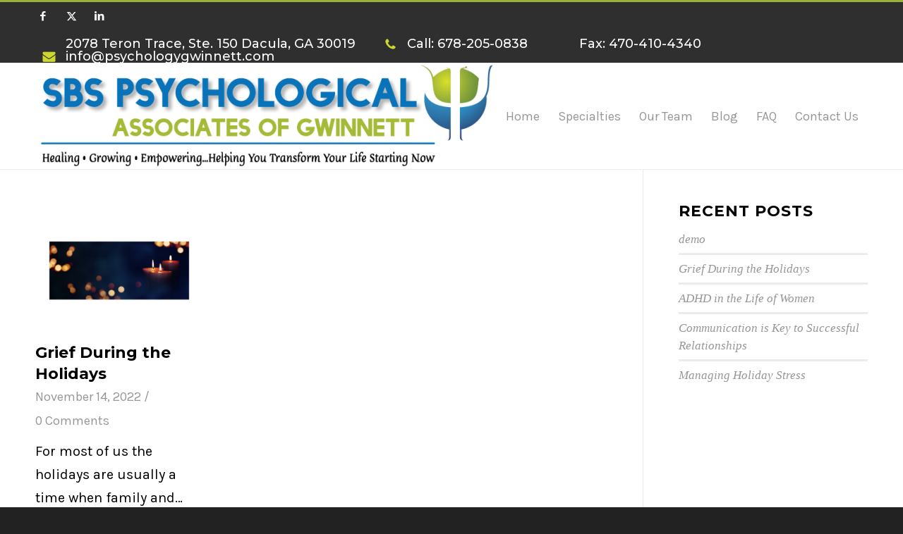

--- FILE ---
content_type: text/css
request_url: https://psychologygwinnett.com/wp-content/themes/enfold-child/style.css?ver=6.0.2
body_size: 6942
content:
/*
Theme Name: Enfold Child
Description: A <a href='http://codex.wordpress.org/Child_Themes'>Child Theme</a> for the Enfold Wordpress Theme. If you plan to do a lot of file modifications we recommend to use this Theme instead of the original Theme. Updating wil be much easier then.
Version: 1.0
Author: Kriesi
Author URI: http://www.kriesi.at
Template: enfold
*/



/*Add your own styles here:*/

/* Import and Genarated fonts */
@import url('https://fonts.googleapis.com/css?family=Montserrat:400,500,700');
@import url('https://fonts.googleapis.com/css?family=Karla:400,700');
@font-face {
    font-family: 'devroyeregular';
    src: url('devroye-webfont.eot');
    src: url('devroye-webfont.eot?#iefix') format('embedded-opentype'),
         url('devroye-webfont.woff2') format('woff2'),
         url('devroye-webfont.woff') format('woff'),
         url('devroye-webfont.ttf') format('truetype'),
         url('devroye-webfont.svg#devroyeregular') format('svg');
    font-weight: normal;
    font-style: normal;
}

h4 {
	font-family: 'devroyeregular';
}
#header { background:#fff; }
#header .container { max-width: 100%; }
#header #header_meta { background-color:#2f2f2f; color: #fff; border-top:3px solid rgba(153,177,56,1); }
#top #header .social_bookmarks { height: 40px; }
#top #header .social_bookmarks li { border: 0; width:40px; font-size:15px; color:#fff; }
#top #header .social_bookmarks li a { width: 40px; line-height: 40px; min-height: 40px; }
#header .av_secondary_right .sub_menu { margin-top:0; }
#top #header .sub_menu > ul { margin-top:10px; }
#top #header .sub_menu > ul > li { font-size:18px; font-family: 'Montserrat', sans-serif; font-weight:500; padding-left:0; padding-right:0; border:0; margin-right:40px; }
#top #header .sub_menu > ul > li > a { font-weight:500; display: block; line-height: 1; padding: 0; padding-left:33px; position: relative; }
#top #header .sub_menu > ul > li.btn-paypal { margin-top:-10px; padding:0; margin-right:0; margin-left:100px; }
#top #header .sub_menu > ul > li.btn-paypal > a { padding:11px 36px 11px; text-decoration:none; color:#1f1e1e !important; transition:0.5s all; background: -moz-linear-gradient(90deg, #99b131 0%, #779a3a 50%, #99b131 100%);
background: -webkit-gradient(linear, left top, left bottom, color-stop(0%, #99b131), color-stop(50%, #779a3a), color-stop(100%, #99b131));
background: -webkit-linear-gradient(90deg, #99b131 0%, #779a3a 50%, #99b131 100%);
background: -o-linear-gradient(90deg, #99b131 0%, #779a3a 50%, #99b131 100%);
background: -ms-linear-gradient(90deg, #99b131 0%, #779a3a 50%, #99b131 100%);
background: linear-gradient(0deg, #99b131 0%, #779a3a 50%, #99b131 100%); background-size:200% 200%; background-position:left top; }
#top #header .sub_menu > ul > li.btn-paypal > a:hover { background-position:left bottom; }
#top #header .sub_menu { top:0; }
#top #header .sub_menu > ul > li > a:before { content:""; position:absolute; left:0; top:0; height:19px; width:19px; background-repeat:no-repeat; background-size:100%; }
#top #header .sub_menu > ul > li.btn-mobile > a:before { background-image:url(/wp-content/uploads/2018/07/icon-call.png); }
#top #header .sub_menu > ul > li.btn-tel > a:before { background-image:url(/wp-content/uploads/2018/07/icon-tell.png); }
#top #header .sub_menu > ul > li.btn-email > a:before { background-image:url(/wp-content/uploads/2018/07/icon-mail.png); }
#top #header .sub_menu > ul > li.btn-paypal > a:before { display:none; }

@media only screen and (max-width:677px){
#top #header .sub_menu > ul > li.btn-mobile > a:before { background-image:url(/wp-content/uploads/2018/07/icon-call.png); }
.fax-number {display:none!important; }

#header .av-main-nav > li { font-family: 'Montserrat', sans-serif; font-weight:400; text-transform:uppercase; }
#header .av-main-nav > li > a { color:#333; font-weight:400; font-size:16px; padding:0 28px; font-weight: 700;}
#header .av-main-nav > li.current-menu-item > a, #header .av-main-nav > li:hover > a { color:#0973ba; }
#header .av-main-nav > li > a .avia-menu-fx { display:none; }
#header .logo img { }
#header .av-main-nav > li.menu-item-has-children:before { content:""; position:absolute; top:48%; right:5px; border-left:6px solid transparent; border-right:6px solid transparent; border-top:6px solid #0973ba; }

#header.header-scrolled .logo img { max-height: 40px !important; margin-top: 2px; }

.home-slider .slideshow_inner_caption { width: 40%; }
.home-slider.avia-builder-el-0.avia-fullscreen-slider .avia-slideshow { max-height:700px !important; }
.home-slider .slideshow_caption { width: 100%; padding-right:145px; }
.home-slider div .slideshow_caption h2 { font-family: 'Montserrat', sans-serif; font-weight:700; font-size:60px !important; }
.home-slider .avia-caption-content p { font-size:40px; color:#a5ba37 !important; text-transform:uppercase; font-weight:700; font-family: 'Montserrat', sans-serif; }

/* Button CSS */
#top .home-slider .avia-slideshow-button.avia-color-light, #top .avia-button { font-family: 'devroyeregular', sans-serif; position:relative; text-transform:none; font-size:20px; color:#ebebef; padding: 17px 30px; border-radius:10px; border:0; -moz-transition:0.5s all; -webkit-transition:0.5s all; -o-transition:0.5s all; transition:0.5s all;  background: -moz-linear-gradient(0deg, rgba(44,103,154,1) 0%, rgba(71,154,200,1) 50%, rgba(44,103,154,1) 100%);
background: -webkit-gradient(linear, left top, right top, color-stop(0%, rgba(44,103,154,1)), color-stop(50%, rgba(71,154,200,1)), color-stop(100%, rgba(44,103,154,1)));
background: -webkit-linear-gradient(0deg, rgba(44,103,154,1) 0%, rgba(71,154,200,1) 50%, rgba(44,103,154,1) 100%);
background: -o-linear-gradient(0deg, rgba(44,103,154,1) 0%, rgba(71,154,200,1) 50%, rgba(44,103,154,1) 100%);
background: -ms-linear-gradient(0deg, rgba(44,103,154,1) 0%, rgba(71,154,200,1) 50%, rgba(44,103,154,1) 100%);
background: linear-gradient(90deg, rgba(44,103,154,1) 0%, rgba(71,154,200,1) 50%, rgba(44,103,154,1) 100%); background-size:200%; background-position:left top; }
#top .home-slider .avia-slideshow-button.avia-color-light:before, #top .home-slider .avia-slideshow-button.avia-color-light:after, #top .avia-button:before, #top .avia-button:after { content:""; position:absolute; left:38px; right:38px; height:5px; width:auto; }
#top .home-slider .avia-slideshow-button.avia-color-light:before, #top .avia-button:before { background:#ebebef; top:-5px; }
#top .home-slider .avia-slideshow-button.avia-color-light:after, #top .avia-button:after { background:#a8bd30; bottom:-4px; height:4px; }

#top .home-slider .avia-slideshow-button.avia-color-light:hover, #top .avia-button:hover { background-position:right top; opacity: 1; }
/* end of button CSS */

.home-slider { position:relative; }
.home-slider.avia-fullscreen-slider .caption_container { max-width:100%; }
.home-slider .slideshow_align_caption { z-index:2; }
.home-slider .av-slideshow-caption:before { content:""; position:absolute; right:0; top:0; bottom:0; height:100%; width:43%; background:rgba(51,51,51,0.67); z-index:-1; }
.home-slider .av-slideshow-caption:after { content:""; position:absolute; right:43%; top:0; bottom:0; width:8%; height:100%; background-image:url(/wp-content/uploads/2018/07/banner-curve.png); background-repeat:no-repeat; background-size:100% 100%; }
/* End of header and Hero section CSS */

.home-cta { color:#fff; box-shadow: -7px 27px 31px rgba(0,0,0,0.25); position: relative;  background: -moz-linear-gradient(0deg, rgba(44,103,154,1) 0%, rgba(71,154,200,1) 100%); /* ff3.6+ */
background: -webkit-gradient(linear, left top, right top, color-stop(0%, rgba(44,103,154,1)), color-stop(100%, rgba(71,154,200,1))); /* safari4+,chrome */
background: -webkit-linear-gradient(0deg, rgba(44,103,154,1) 0%, rgba(71,154,200,1) 100%); /* safari5.1+,chrome10+ */
background: -o-linear-gradient(0deg, rgba(44,103,154,1) 0%, rgba(71,154,200,1) 100%); /* opera 11.10+ */
background: -ms-linear-gradient(0deg, rgba(44,103,154,1) 0%, rgba(71,154,200,1) 100%); /* ie10+ */
background: linear-gradient(90deg, rgba(44,103,154,1) 0%, rgba(71,154,200,1) 100%); /* w3c */  }
.home-cta .content { padding-top:40px; padding-bottom:40px; }
.home-cta .template-page .entry-content-wrapper h1, .home-cta .template-page .entry-content-wrapper h2 { font-size:40px; color:#fff; margin-bottom:10px; }
.home-cta .av-subheading p { font-size:30px; font-family: 'devroyeregular', sans-serif; }

.home-about .content { padding-top:95px; padding-bottom:50px; }
.home-about p { color:#535355; margin:0 0 30px; }
.home-about p strong { color:#292929; font-weight:bold; }
.home-about p img { border-radius:0 0 40px 0; margin:-30px 20px 20px 0; }
.home-about .av-special-heading { padding-top:45px; max-width:900px; margin:0 auto; position:relative; }
.home-about .av-special-heading:before, .home-about .av-special-heading:after, .home-our-service .av-special-heading h2:before, .home-our-service .av-special-heading h2:after { content:""; position:absolute; left:0; right:0; height:2px; margin:auto; }
.home-about .av-special-heading:before { top:0; width:107px; background:#2c87bc; }
.home-about .av-special-heading:after { top:9px; width:54px; background:#a5ba37; }
.home-about .av-special-heading h5 { font-family: 'devroyeregular', sans-serif; color:#0973ba; font-size:30px; line-height:1.46; }

.home-free-consultation .content { padding-top:45px; padding-bottom:65px; }
.home-free-consultation .av-section-color-overlay { background-size:cover !important; background-repeat:no-repeat !important; background-position: left center; }
.home-free-consultation .avia-image-container { margin-bottom:25px; }
.home-free-consultation .av-special-heading { margin-top:0; margin-bottom:20px; }
.home-free-consultation .av-special-heading h4 { font-size:30px; color:#292929; line-height:1.2; }
.home-free-consultation .schedule-call-section { margin-bottom:35px; }
.home-free-consultation .schedule-call-section h2 { font-size:40px; color:#0973ba; margin-bottom:8px; }
.home-free-consultation .schedule-call-section .av-subheading p { font-size:30px; color:#292929; font-family: 'Montserrat', sans-serif; font-weight:400; }

.home-our-service .container { max-width:1250px; }
.home-our-service .content { padding-top:54px; }
.home-our-service .av-special-heading { /*margin-bottom:45px !important; */}
.home-our-service .av-special-heading h2 { position:relative; font-size:40px; color:#0973ba; padding-bottom:30px; margin-bottom:28px; }
.home-our-service .av-special-heading h2:before { bottom:9px; width:107px; background:#2c87bc; }
.home-our-service .av-special-heading h2:after { bottom:0; width:54px; background:#a5ba37; }
.home-our-service .av-subheading p { font-family: 'devroyeregular', sans-serif; font-size: 30px; color: #292929; line-height: 1.46; }
.home-our-service .avia-image-container-inner { border-radius:0 0 40px 0; overflow:hidden; }
.home-our-service .entry-content-wrapper { margin: 0 -30px; }
/*.home-our-service .flex_column { padding: 0 15px; margin:0 0 30px; }*/
.home-our-service div .av_one_third { width:33.3333%; }
.home-our-service .avia-image-container-inner { width:100%; }
.home-our-service .avia_image { width:100%; border-radius:0; }
.home-our-service .flex_column:not(.services-last-column) .av-image-caption-overlay-position { position:absolute; left:15px; bottom:15px; height:auto; width:auto; padding:0 60px 0 0; }
.home-our-service .flex_column:not(.services-last-column) .av-image-caption-overlay-center { padding:0; }
.home-our-service .flex_column .avia-image-container p { text-align:left; font-size:18px; line-height:1.25; color:#fff; text-transform:uppercase; font-family: 'Montserrat', sans-serif; font-weight:400; }
.home-our-service .av-caption-image-overlay-bg { background: -moz-linear-gradient(90deg, rgba(47,47,47,1) 0%, rgba(47,47,47,0) 63%, rgba(47,47,47,0) 100%);
background: -webkit-gradient(linear, left top, left bottom, color-stop(0%, rgba(47,47,47,0)), color-stop(37%, rgba(47,47,47,0)), color-stop(100%, rgba(47,47,47,1)));
background: -webkit-linear-gradient(90deg, rgba(47,47,47,1) 0%, rgba(47,47,47,0) 63%, rgba(47,47,47,0) 100%);
background: -o-linear-gradient(90deg, rgba(47,47,47,1) 0%, rgba(47,47,47,0) 63%, rgba(47,47,47,0) 100%);
background: -ms-linear-gradient(90deg, rgba(47,47,47,1) 0%, rgba(47,47,47,0) 63%, rgba(47,47,47,0) 100%);
background: linear-gradient(0deg, rgba(47,47,47,1) 0%, rgba(47,47,47,0) 63%, rgba(47,47,47,0) 100%); }
.home-our-service .flex_column.services-last-column .avia-image-container p { font-size:26px; line-height:1.22; }

#top .home-cta .avia-button {   background: -moz-linear-gradient(0deg, rgba(111,148,58,1) 0%, rgba(191,204,49,1) 50%, rgba(111,148,58,1) 100%); /* ff3.6+ */
background: -webkit-gradient(linear, left top, right top, color-stop(0%, rgba(111,148,58,1)), color-stop(50%, rgba(191,204,49,1)), color-stop(100%, rgba(111,148,58,1))); /* safari4+,chrome */
background: -webkit-linear-gradient(0deg, rgba(111,148,58,1) 0%, rgba(191,204,49,1) 50%, rgba(111,148,58,1) 100%); /* safari5.1+,chrome10+ */
background: -o-linear-gradient(0deg, rgba(111,148,58,1) 0%, rgba(191,204,49,1) 50%, rgba(111,148,58,1) 100%); /* opera 11.10+ */
background: -ms-linear-gradient(0deg, rgba(111,148,58,1) 0%, rgba(191,204,49,1) 50%, rgba(111,148,58,1) 100%); /* ie10+ */
background: linear-gradient(90deg, rgba(111,148,58,1) 0%, rgba(191,204,49,1) 50%, rgba(111,148,58,1) 100%); /* w3c */ background-size:200%; background-position:left top;  }
#top .home-cta .avia-button:after { background:#ebebef; }
#top .home-cta .avia-button:hover {  background-position:right top; }

#footer { border-top:5px solid #e8e4e1; }
#footer .container { max-width:1380px; }
#footer .textwidget { margin-top: 25px; }
#footer p { color: #fff; margin: 15px 0; line-height: 1; }
#footer .flex_column { margin:0; width:40%; padding:0 25px; text-align:center; }
#footer .flex_column:first-child { width:30%; text-align:right; }
#footer .flex_column:last-child { width:30%; text-align:left; }
#socket { border-top:0; border-bottom:20px solid #e8e4e1; }
#socket .container { padding:15px; line-height:1.2; }
#socket .copyright { float: none; margin: 0 auto; display: block; color:#69696a; text-align:center; font-size:16px; }
#socket .copyright a { color:#69696a; }

#scroll-top-link { background-color:#a8bd30; }



/*===== Services Page CSS =====*/
.default-banner-section { background-size:cover; background-repeat:no-repeat !important; background-position:center center !important; }
.default-banner-section .content { padding-top: 180px; padding-bottom: 160px; }
.default-banner-section .av-special-heading .av-special-heading-tag { font-size:60px; margin-bottom:20px; color:#fff; }
.default-banner-section .av-special-heading .av-special-heading-tag .special_amp { font-size:60px; color:#fff;  font-family:inherit;  font-style:normal; font-weight:bold; }
.default-banner-section .av-special-heading p { font-size: 20px; line-height: 1.6; color:#fff; }
.our-service-page .content { padding-top: 100px; padding-bottom: 100px; }
.our-service-page .av-special-heading { margin-top: 21px; margin-bottom: 15px; padding-bottom: 15px !important; border-bottom: 1px solid #ededed; }
.our-service-page .av-special-heading .av-special-heading-tag  { font-size:20px; line-height: 1.4; padding-bottom:0 !important; float:none; color:#719430; }
.our-service-page .special_amp { font-family:inherit;  font-style:normal; font-size:20px; line-height:1.4; font-weight:bold; color:#719430; }
.our-service-page .av-special-heading-h3 .special-heading-border { display:none; }
.our-service-page .avia_textblock { font-size:15px; }
.our-service-page .entry-content-wrapper { display: flex; flex-wrap: wrap; }
.our-service-page .flex_column { margin:0 0 50px 0; width:33.3333%; padding: 0 25px; display: flex; flex-direction: column; }
.our-service-page .flex_column.avia-builder-el-last { margin-bottom:50px !important; }
.our-service-page .avia-image-container-inner, .our-service-page .avia-image-container, .our-service-page .avia-image-container-inner img { width:100%; }
.our-service-page .av_textblock_section { flex:1 0 auto; }
.our-service-page ul, .arrow-listing ul { margin-left:0; position:read-only; list-style:none; }
.our-service-page ul li, .arrow-listing ul li { margin:0; position:relative; padding-left: 20px; }
.arrow-listing ul li, .services-page-content ol li { line-height: 1.6; font-size: 20px; }
.our-service-page ul li:before, .arrow-listing ul li:before { content: ''; border: solid 2px #719430; border-left: 0; border-top: 0; position: absolute; left: 1px; top: 12px; -webkit-transform: rotate(-45deg); transform: rotate(-45deg); width: 5px; height: 5px; }
.services-image img {border-bottom-right-radius: 30px!important;}

/*===== Services Sub-Page CSS =====*/
.services-page-content { padding:50px 0; }
.services-page-content .av-special-heading { padding-bottom:12px !important; border-bottom: 1px solid #dedede; margin-bottom: 22px; }
.services-page-content .av-special-heading-tag { font-size:30px; }
.services-page-content .avia_textblock p { margin-top: 5px; }
.services-page-content .avia_textblock p strong { font-size:18px; }
.services-page-content .arrow-listing ul { margin-top:-7px; margin-left:20px; }
.services-page-content .arrow-listing ul li, .services-page-content ol li { line-height: 1.6; font-size: 18px; }


/*===== Accordion Section CSS =====*/
.accordion-section .av_toggle_section { margin-bottom:10px; }
.accordion-section .av_toggle_section:after { content: ""; display: table; clear: both; }

.accordion-section p { font-size:16px; line-height:1.6; }
.accordion-section p.toggler { font-size:18px; font-weight:bold; padding: 15px 20px 15px 60px; }
.accordion-section .toggle_icon { width: 25px; height: 25px; left:20px; border-color:#0973ba; margin-top:0; -ms-transform: translateY(-50%); -webkit-transform: translateY(-50%); transform: translateY(-50%); }
.accordion-section .toggle_icon .vert_icon { left: 10px; top: 6px; border-color:#0973ba; }
.accordion-section .toggle_icon .hor_icon { top: 10px; left: 6px; border-color:#0973ba; }
.accordion-section p.toggler:hover, .accordion-section p.toggler.activeTitle { background: #0973ba !important; color:#fff !important; }
.accordion-section p.toggler:hover .toggle_icon, .accordion-section p.toggler:hover .vert_icon, .accordion-section p.toggler:hover .hor_icon, .accordion-section p.toggler.activeTitle .toggle_icon, .accordion-section p.toggler.activeTitle .vert_icon, .accordion-section p.toggler.activeTitle .hor_icon { border-color:#fff; }
.accordion-section .arrow-listing ul li { font-size: 16px; line-height: 1.6; }


/*===== Employment Section CSS =====*/
.employment-title .av-special-heading .av-special-heading-tag { font-size: 35px; color: #fff; text-align: center; border: 1px solid #055f9c; padding: 20px; background: #0973ba; }
.employment-section p { font-size:16px; line-height: 1.6; margin-top:0; }
.employment-section p strong { font-weight:bold; font-size:22px; }
.employment-section .arrow-listing ul li { font-size: 16px; line-height: 1.6; }
.employment-section .av-special-heading h4.av-special-heading-tag { font-size:20px; margin-bottom:5px; }
.employment-section .av-special-heading h3.av-special-heading-tag { font-size:30px; padding-bottom:15px; margin-bottom:7px; border-bottom:1px solid #dedede; color:#92ac33; line-height: 1.4; }
.employment-section .av-special-heading { margin-top:40px; }


/*===== Blog List CSS =====*/
.blog-list-section { padding:50px 0 20px; }
.blog-list-section { font-size:15px; line-height:1.6; color:#565656; }
.blog-list-section .slide-entry-wrap { margin:0 -15px; }
.blog-list-section .slide-entry-title a:hover { color:#7b9d39 !important; }
.blog-list-section .avia-content-slider .slide-meta a { text-decoration:none; }
.blog-list-section .slide-entry-wrap .flex_column { width:33.3333%; margin:0 0 40px; padding:0 15px; }
.blog-list-section .avia-content-slider .slide-image img { width:100%; }
.blog-list-section .slide-content { margin-top:15px; }
.blog-list-section .slide-meta { padding-bottom:5px; }
.avia_transform .blog-list-section a:hover .image-overlay { opacity: 0.85 !important; }
.blog-list-section .image-overlay .image-overlay-inside:before { height: 55px; width: 55px; margin: -30px 0 0 -30px; line-height: 55px; }

.sidebar { padding-top:100px; }
#top .widget ul { margin-top:5px; }
.sidebar .widget_recent_entries li { border-width:1px; border-top:0; border-bottom:1px solid #ebebeb; margin-bottom: 5px; line-height: 1.2; }
.sidebar .widget_recent_entries li a { font-family: 'Montserrat', 'HelveticaNeue', 'Helvetica Neue', Helvetica, Arial, sans-serif; font-style:normal; font-weight:400; font-size:15px; text-decoration:none; }

/*===== Blog Details CSS =====*/
.html_header_top.html_header_topbar_active.html_header_sticky #top #main { padding-top:132px !important; }
.single-post .template-blog { font-size:16px; line-height:1.6; }
.single-post .template-blog .entry-content-header { margin-top:20px; margin-bottom: 8px; }
.single-post .template-blog p { margin-top:0; }


/*===== Contact Us Page CSS =====*/
.contact-section, .contact-form-section { padding:50px 0; }
.contact-section p { font-size:20px; line-height:1.6; }
.contact-section .avia-icon-list .iconlist_title { font-family: 'Montserrat', 'HelveticaNeue', 'Helvetica Neue', Helvetica, Arial, sans-serif; }
#top .contact-form-section input[type="text"], #top .contact-form-section textarea { padding:3px 20px 5px; font-size: 16px; font-weight: normal; height:50px; }
#top .contact-form-section textarea { height:200px; } 
.contact-form-section .gform_wrapper .gform_footer { margin:0; padding:0; }


/*===== About Staff Page CSS =====*/
.staff-details { border-bottom:1px solid #dedede !important; margin-bottom:30px; }
.staff-details.avia-builder-el-last { border:0 !important; margin-bottom:0; }
/*.staff-details p { font-size:16px; line-height:1.6; }*/
.staff-details div .av_one_third { width: 20%; }
.staff-details div .av_two_third { margin-left: 0; width: 80%; padding-left:60px; }
.staff-details .avia_image, .staff-details .avia-image-overlay-wrap, .staff-details .avia-image-container-inner { width:100%; }
.staff-details .av-special-heading .av-special-heading-tag { color:#0973ba; }
.staff-details .av-subheading p { color:#000000; }
.staff-details p strong { font-size: 20px; color: #0973ba; margin-top: 20px; display: block; margin-bottom: 0; }
.page-main-title .content { padding-bottom:0; }
.about-title .av-special-heading { padding-bottom:20px !important; border-bottom:1px solid #719430; }
.about-title .av-special-heading .av-special-heading-tag { font-size:44px; color:#719430; }


@media only screen and (max-width:1700px){
	.home-slider .slideshow_caption { padding-right: 85px; }
	.home-slider div .slideshow_caption h2 { font-size: 48px !important; }
	.home-slider .avia-caption-content p { font-size: 32px; margin: 8px 0; }
	
}

@media only screen and (max-width:1400px){
	.home-slider .slideshow_caption { padding-right: 45px; }
	.home-slider .av-slideshow-caption:before { width: 53%; }
	.home-slider .av-slideshow-caption:after { right: 53%; }
	.home-slider .slideshow_inner_caption { width: 50%; }
	.home-slider div .slideshow_caption h2 { font-size: 44px !important; }
	.home-slider .avia-caption-content p { font-size: 27px; margin: 3px 0; }
	#top .home-slider .avia-slideshow-button.avia-color-light, #top .avia-button { font-size: 18px; padding: 15px 26px; }
	#top #header .sub_menu > ul > li { margin-right: 22px; font-size: 17px; }
	#top #header .sub_menu > ul > li > a { padding-left: 28px; }
	#top #header .sub_menu > ul > li.btn-paypal { margin-left: 20px; }
	#top #header .sub_menu > ul > li.btn-paypal > a { padding:12px 25px 11px; }
	
}

@media only screen and (max-width:1200px){
	.html_header_top.html_header_topbar_active.html_header_sticky #top #main { padding-top: 103px !important; }
	#header .conteiner { padding:0px 20px; }
	#top #header .social_bookmarks {  height: 30px; }
	#top #header .social_bookmarks li { width: 30px; }
	#top #header .social_bookmarks li a { width: 30px; line-height: 30px; min-height: 30px; }
	#top #header .sub_menu > ul { margin-top: 6px; }
	#top #header .sub_menu > ul > li { font-size:15px; margin-right: 18px; }
	#top #header .sub_menu > ul > li > a { padding-left: 24px; }
	#top #header .sub_menu > ul > li.btn-paypal { margin-left: 10px; }
	#top #header .sub_menu > ul > li.btn-paypal > a { padding: 10px 22px 9px; }
	#top #header .sub_menu > ul > li > a:before { top: -2px; }
	
	#header .av-main-nav > li > a, #header.header-scrolled .av-main-nav > li > a { height: 68px !important; line-height: 68px !important; }
	#header_main .container, #header.header-scrolled #header_main .container { height: 68px !important; line-height: 68px !important; }
	#header .logo a, #header.header-scrolled .logo a { max-height: 68px !important; }
	#header .logo img, #header.header-scrolled .logo img { /*max-height: 48px !important; margin-top:7px !important; */}
	#header .av-main-nav > li > a { font-size: 14px; padding: 0 20px; }
	.html_header_top.html_header_topbar_active.html_header_sticky #top #main { padding-top: 99px; }
	#header .av-main-nav > li.menu-item-has-children:before { top: 47%; right: 3px; }
	
	.home-cta .template-page .entry-content-wrapper h1, .home-cta .template-page .entry-content-wrapper h2 { font-size:36px;  }
	.home-cta .av-subheading p { font-size: 25px; }
	
	.home-about p { font-size:18px; }
	
	.home-about .av-special-heading h5 { font-size: 27px; }
	
	.home-free-consultation .av-special-heading h4 { font-size: 27px; }
	.home-free-consultation .schedule-call-section { margin-bottom: 25px; }
	.home-free-consultation .schedule-call-section h2 { font-size: 36px; }
	.home-free-consultation .schedule-call-section .av-subheading p { font-size: 24px; }
	
	.home-our-service .av-special-heading { margin-bottom: 25px !important; }
	.home-our-service .av-subheading p { font-size: 25px; }
	.home-our-service .flex_column.services-last-column .avia-image-container p { font-size: 31px; }
	.home-our-service .flex_column .avia-image-container p { font-size: 21px; }
	
	
	/* Services page CSS */
	.default-banner-section .content { padding-top: 140px; padding-bottom: 110px; }
	.default-banner-section .av-special-heading .av-special-heading-tag, .default-banner-section .av-special-heading .av-special-heading-tag .special_amp { font-size: 50px; margin-bottom: 17px; }
	.default-banner-section .av-special-heading p { font-size: 18px; }
	
	
	/*===== Employment Section CSS =====*/
	.employment-title .av-special-heading .av-special-heading-tag { font-size: 30px; padding: 16px; }
	.employment-section .av-special-heading h3.av-special-heading-tag { font-size: 26px; padding-bottom: 12px; }
	
	
	/*===== Blog Page CSS =====*/
	.content .entry-content-wrapper { padding-right: 10px; }
	.inner_sidebar { margin-left: 20px; }
	
	
	/*===== Blog List CSS =====*/
	.single-post .template-blog .big-preview.single-big, .single-post .template-blog .standard-content { padding-right:30px; }
	
	
	/*===== About Page CSS =====*/
	.about-title .av-special-heading .av-special-heading-tag { font-size: 40px; }
	.staff-details div .av_two_third { padding-left: 40px; }
	.staff-details .av-special-heading .av-special-heading-tag { font-size: 25px; }
	.staff-details p { font-size: 15px; }
	
	/*===== Contact Us Page CSS =====*/
	.contact-section, .contact-form-section { padding:25px 0; }
	.contact-section p { font-size:14px; }
	.contact-section .avia-icon-list .iconlist_icon { height: 48px; width: 48px; line-height: 48px; font-size: 20px; margin-right: 17px; }
	.contact-section .avia-icon-list .iconlist-timeline { left: 25px; }
	.contact-section .avia-icon-list .iconlist_title { font-size:17px; }
	.contact-form-section .av-special-heading .av-special-heading-tag { font-size:25px; }
	#top .contact-form-section label { font-size:16px; }
	
}

@media only screen and (max-width:1023px){
	#header .container { padding:0 20px; }
	#top #header .sub_menu > ul > li > a { font-size:0; height:23px; }
	#top #header .sub_menu > ul > li > a:before { top: 1px; }
	#top #header .sub_menu > ul > li.btn-paypal > a { font-size:inherit; height:inherit; }
	#header .av-main-nav > li > a { font-size: 12px; padding: 0 15px; }
	#header .av-main-nav > li.menu-item-has-children:before { right: 0; }
	
	.home-slider div .slideshow_caption h2 { font-size: 34px !important; }
	.home-slider .avia-caption-content p { font-size: 23px; margin:0; }
	#top .home-slider .avia-slideshow-button.avia-color-light, #top .avia-button { font-size: 16px; padding: 13px 21px; }
	
	.home-about p img { max-width: 150px; }
	.home-about p { font-size: 16px; line-height: 1.5; margin-bottom: 20px; }
	
	.home-free-consultation .schedule-call-section { margin-bottom: 15px; }
	.home-free-consultation .av-special-heading h4 { font-size: 24px; line-height: 1.4; }
	.home-free-consultation .schedule-call-section h2 { font-size: 34px; }
	
	.home-our-service .content { padding-top: 44px; padding-bottom: 30px; }
	.home-our-service .av-special-heading h2 { font-size: 35px; padding-bottom: 26px; margin-bottom: 24px; }
	.home-our-service .av-special-heading { margin-bottom: -5px !important; }
	.home-our-service .flex_column .avia-image-container p { font-size: 17px; }
	.home-our-service .flex_column.services-last-column .avia-image-container p { font-size: 22px; }
	
	#footer p { font-size:16px; }
	#footer .widget.widget_media_image { margin-top: 50px; }
	#socket .copyright { font-size: 14px; }
	
	
	/* Services Page */
	.default-banner-section .content { padding-top: 100px; padding-bottom: 70px; }
	.default-banner-section .av-special-heading .av-special-heading-tag, .default-banner-section .av-special-heading .av-special-heading-tag .special_amp { font-size: 47px; margin-bottom: 15px; }
	.default-banner-section .av-special-heading p { font-size: 16px; line-height: 1.5; }
	.our-service-page .content { padding-top: 70px; padding-bottom: 30px; }
	.our-service-page .flex_column { width:50%;  padding: 0 15px; }
	
	
	/*===== Services Sub-Page CSS =====*/
	.services-page-content .av-special-heading { margin-top: 35px; }
	.services-page-content { padding: 10px 0; }
	.services-page-content .av-special-heading { padding-bottom: 10px !important; margin-bottom: 18px; }
	.services-page-content .av-special-heading-tag { font-size: 26px; }
	
	
	/*===== Accordion Section CSS =====*/
	.accordion-section p { font-size: 15px; }
	.accordion-section p.toggler { font-size: 16px; line-height: 1.3; }
	.accordion-section .arrow-listing ul li { font-size: 15px; }
	
	
	/*===== Employment Section CSS =====*/
	.employment-title .av-special-heading .av-special-heading-tag { font-size: 27px; padding: 15px; }
	.employment-section .av-special-heading h3.av-special-heading-tag { font-size: 23px; }
	.employment-section p {	font-size: 15px; }
	.employment-section .arrow-listing ul li, .arrow-listing ul li { font-size: 15px; }
	.employment-section p strong { font-size:20px; }
	
	
	/*===== Blog Page CSS =====*/
	.blog-list-section { padding: 20px 0 10px; }
	.sidebar { padding-top: 70px; }
	.blog-list-section .avia-content-slider .slide-entry-wrap { margin:0; }
	.blog-list-section .slide-entry-wrap .flex_column { width: 100% !important; margin:0 0 40px !important; }
	.widgettitle { font-size:18px; }
	.sidebar .widget_recent_entries li a { font-size:13px; }
	
	
	/*===== Blog List CSS =====*/
	.single-post .template-blog p { font-size:15px; }
	
	
	/*===== About Page CSS =====*/
	.staff-details { margin-bottom:10px; }
	.about-title .av-special-heading { padding-bottom: 12px !important; }
	.about-title .av-special-heading .av-special-heading-tag { font-size: 36px; }
	.staff-details .av-special-heading .av-special-heading-tag { font-size: 22px; }
	.staff-details .content { padding-top: 30px; padding-bottom: 30px; }
	.staff-details .flex_column { margin-bottom:0 !important; margin-bottom:20px !important; }
	.staff-details p { margin-top:5px; }
	
	/*===== Contact Us Page CSS =====*/
	div .av_one_third.contact-section { width: 42%; }
	div .av_two_third.contact-form-section { margin-left: 4%; width: 54%; }
	.contact-section .avia-icon-list .iconlist_title { font-size: 15px; }
	.contact-form-section .av-special-heading .av-special-heading-tag { font-size: 22px; }
	#top .contact-form-section label { font-size: 14px; }
	
}

@media only screen and (max-width:767px){
	.html_header_top.html_header_topbar_active.html_header_sticky #top #main { padding-top: 0 !important; }
	.responsive #header_main .container { height: 68px !important; }
	.responsive #top .logo { height: 70px !important; }
	#header .logo img, #header.header-scrolled .logo img { margin-top: 0 !important; }
	#top #header .sub_menu > ul { margin-top:0; }
	#top #header .sub_menu > ul > li { vertical-align:middle; }
	#top #header .sub_menu > ul > li.btn-paypal { margin-top:0; }
	
	.home-slider .av-slideshow-caption:before { width:100%; }
	.home-slider .av-slideshow-caption:after { display:none; }
	.home-slider .slideshow_inner_caption { width: 100%; }
	.home-slider .caption_right .slideshow_align_caption { text-align: center; }
	.responsive #top .slideshow_caption h2 { font-size: 30px !important; }
	.home-slider .avia-caption-content p { margin: 18px 0 10px; }
	
	.home-cta .content { padding-top: 25px; padding-bottom: 20px; }
	.home-cta .template-page .entry-content-wrapper h1, .home-cta .template-page .entry-content-wrapper h2 { font-size: 30px; }
	.home-cta .av-subheading p { font-size: 20px; }
	
	.home-about .content { padding-top: 55px; padding-bottom: 10px; }
	.home-about p img { margin-top:0; }
	.home-about .av-special-heading h5 { font-size: 22px; }
	
	.home-free-consultation .content { padding-top: 35px; padding-bottom: 35px; }
	.home-free-consultation .avia_image { max-width: 80px; }
	.home-free-consultation .av-special-heading h4 { font-size: 20px; }
	.home-free-consultation .schedule-call-section h2 { font-size: 30px; }
	.home-free-consultation .schedule-call-section .av-subheading p { font-size: 20px; line-height: 1.5; }
	
	.home-our-service .av-special-heading h2 { font-size: 31px; padding-bottom: 24px; margin-bottom: 18px; }
	.home-our-service .av-subheading p { font-size: 20px; }
	.responsive #top #wrap_all .home-our-service div .av_one_third { width: 50%; }
	.home-our-service .flex_column:first-child ~ .flex_column:nth-child(2n) { clear:left; }
	.home-our-service .flex_column:first-child ~ .flex_column:nth-child(2n+1) { clear: right; }
	
	#footer { padding: 15px 0 10px 0; }
	#footer .flex_column, #footer .flex_column:first-child { text-align:left; padding:0; }
	#footer .widget { margin:0; }
	#footer .widget.widget_media_image { margin-top: 15px; }
	#socket .copyright { font-size: 12px; }
	
	
	/* Services Page CSS */
	.default-banner-section .av-special-heading .av-special-heading-tag, .default-banner-section .av-special-heading .av-special-heading-tag .special_amp { font-size: 34px; }
	.responsive #top #wrap_all .our-service-page .flex_column { margin-bottom:40px; }
	
	
	/*===== Services Sub-Page CSS =====*/
	.services-page-content { padding: 0; }
	.services-page-content .avia_textblock p { font-size: 15px; }
	.services-page-content .arrow-listing ul { margin-left: 15px; }
	.services-page-content .arrow-listing ul li, .services-page-content ol li { font-size:15px; }
	
	
	/*===== Employment Section CSS =====*/
	.employment-title .av-special-heading .av-special-heading-tag {	font-size: 24px; }
	
	
	/*===== Blog Page CSS =====*/
	.blog-list-section { padding: 0; }
	.blog-list-section { font-size: 14px; }
	
	
	/*===== Blog List CSS =====*/
	.single-post .template-blog .big-preview.single-big, .single-post .template-blog .standard-content { padding-right:0; }
	.single-post .image-overlay .image-overlay-inside:before { height: 60px; width: 60px; margin: -25px 0 0 -25px; line-height: 60px; }
	
	
	/*===== About Page CSS =====*/
	.staff-details div .av_two_third { padding-left:0; }
	.about-title .av-special-heading .av-special-heading-tag { font-size: 32px; }
	.staff-details .content { padding-top: 20px; padding-bottom: 10px; }
	
	/*===== Contact Us Page CSS =====*/
	.contact-section { margin-bottom:0 !important; }
	body .contact-form-section .gform_wrapper ul li.gfield { margin-top: 8px; }
	body .contact-form-section .gform_wrapper .top_label div.ginput_container { margin-top: 3px; }
	#top .contact-form-section input[type="text"], #top .contact-form-section textarea { font-size: 14px; height: 40px; }
	#top .contact-form-section textarea { height:150px; } 
	.contact-form-section .gform_wrapper ul.gform_fields li.gfield { padding-right:0; }
	.contact-section { padding-bottom:0; }
	.contact-form-section input[type="submit"] { padding: 4px 22px; font-size:17px !important; }
}

@media only screen and (max-width:567px){
	.home-cta .template-page .entry-content-wrapper h1, .home-cta .template-page .entry-content-wrapper h2 { font-size: 23px; }
	.home-cta .av-subheading p { font-size: 17px; }
	
	.home-about .content { padding-top: 35px; }
	.responsive #top #wrap_all .home-about .flex_column { margin-bottom:0; }
	.home-about .av-special-heading h5 { font-size: 20px; }
	.home-free-consultation .avia-image-container { margin-bottom: 10px; }
	.home-free-consultation .av-special-heading h4 { font-size: 17px; }
	.home-free-consultation .schedule-call-section h2 { font-size: 24px; }
	.home-free-consultation .schedule-call-section .av-subheading p { font-size: 16px; }
	
	.home-our-service .content { padding-top: 34px; padding-bottom: 10px; }
	.home-our-service .av-special-heading h2 { font-size: 26px; }
	.home-our-service .av-subheading p { font-size: 18px; }
	.responsive #top #wrap_all .home-our-service div .av_one_third { width: 100%; }
	
	#footer .flex_column { margin-bottom:0 !important; }
	#socket .container { padding: 10px; }
	
	
	/* Services Page CSS */
	.default-banner-section .content { padding-top: 60px; padding-bottom: 45px; }
	.default-banner-section .av-special-heading .av-special-heading-tag, .default-banner-section .av-special-heading .av-special-heading-tag .special_amp { font-size: 28px; margin-bottom: 10px; }
	.default-banner-section .av-special-heading p { font-size: 15px; }
	.our-service-page .content { padding-top: 50px; padding-bottom: 20px; }
	.our-service-page .flex_column { padding:0; }
	.our-service-page .av-special-heading { margin-top: 6px; margin-bottom: 8px; padding-bottom: 11px !important; }
	.our-service-page .av-special-heading .av-special-heading-tag { font-size: 18px; }
	.our-service-page .avia_textblock { font-size:14px; line-height:1.5; }
	.our-service-page ul li:before { top: 9px; }
	
	/*===== Services Sub-Page CSS =====*/
	.services-page-content .av-special-heading { margin-top: 25px; }
	.services-page-content .av-special-heading-tag { font-size: 21px; }
	.services-page-content .av-special-heading { padding-bottom: 7px !important; margin-bottom: 13px; }
	.services-page-content .avia_textblock p { font-size: 14px; line-height: 1.5; }
	.services-page-content .arrow-listing ul { margin-left: 0; }
	
	
	/*===== Accordion Section CSS =====*/
	.accordion-section .toggle_icon { left: 15px; }
	.accordion-section p.toggler { padding:11px 15px 11px 54px; font-size: 15px; }
	.accordion-section .arrow-listing ul li { font-size: 15px; }
	
	
	/*===== Employment Section CSS =====*/
	.employment-title .av-special-heading .av-special-heading-tag { font-size: 22px; padding: 13px; }
	.employment-section .av-special-heading h3.av-special-heading-tag { font-size: 20px; padding-bottom: 10px; margin-bottom: 3px; }
	.employment-section p, .employment-section .arrow-listing ul li, .arrow-listing ul li { font-size: 14px; }
	
	
	/*===== Blog Page CSS =====*/
	.blog-list-section { font-size: 14px; }
	.blog-list-section .slide-entry-wrap .flex_column { margin-bottom:30px !important; }
	
	
	/*===== Blog List CSS =====*/
	.single-post .content { padding-top: 20px; padding-bottom: 20px; }
	.single-post .image-overlay .image-overlay-inside:before { height: 45px; width: 45px; margin: -20px 0 0 -20px; line-height: 45px; }
	.single-post .template-blog .entry-content-header { margin-top: 5px; margin-bottom: 3px; }
	.single-post .entry-content-wrapper .post-title { font-size: 18px; }
	.single-post .template-blog p { font-size: 14px; }
	
	/*===== About Page CSS =====*/
	.about-title .av-special-heading .av-special-heading-tag { font-size: 28px; }
	.responsive #top #wrap_all .page-main-title .flex_column { margin-bottom:0; }
	.staff-details .av-special-heading .av-special-heading-tag { font-size: 17px; }
	.staff-details p { font-size: 14px; }
	
	
	/*===== Contact Us Page CSS =====*/
	.contact-section, .contact-form-section { padding:0; }
	
}

@media (min-width: 1200px) and (max-width: 1650px) {
	#header .logo img {
		max-height: 95px!important;
	}
}
@media (max-width: 1370px) {
	.av-main-nav > li > a {
        padding: 0 16px!important;   
        font-size: 12px!important;
	}
}
/*home page service colors*/
.service-1 {
	border-top: 5px solid #0973ba!important;
}
.service-2 {
	border-top: 5px solid #0973ba!important;
}
.service-3 {
	border-top: 5px solid #0973ba!important;
}
.service-4 {
	border-top: 5px solid #0973ba!important;
}
.service-5 {
	border-top: 5px solid #0973ba!important;
}
.service-6 {
	border-top: 5px solid #0973ba!important;
}
.service-7 {
	border-top: 5px solid #0973ba!important;
}
.service-8 {
	border-top: 5px solid #0973ba!important;
}


}
#socket .sub_menu_socket {
    width: 100%;
}
#socket .sub_menu_socket #avia3-menu {
    display: flex;
    justify-content: center!important;
}
}

.news-time {
    font-weight: normal;
    clear: both;
    font-size: 0.92em;
    display: none!important;
}

.column {
  float: left;
  width: 50%;
}

/* Clear floats after the columns */
.row:after {
  content: "";
  display: table;
  clear: both;
}